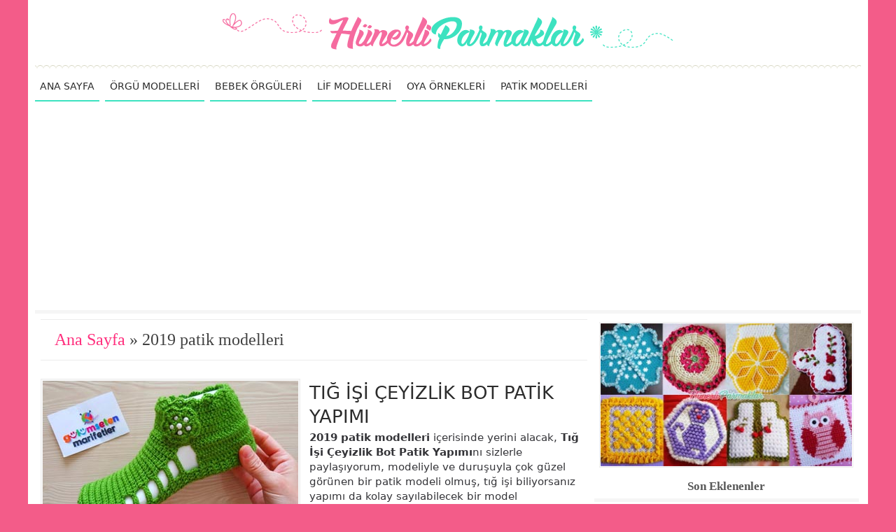

--- FILE ---
content_type: text/html; charset=UTF-8
request_url: https://www.hunerliparmaklar.com/etiket/2019-patik-modelleri
body_size: 8452
content:
<!doctype html>
<html lang="tr-TR">
<head>
<meta charset="utf-8">
<meta name="viewport" content="width=device-width, initial-scale=1.0">
<!-- SEO -->
<title>2019 patik modelleri ile İlgili Konular | HünerliParmaklar</title>
<meta name="description" content="2019 patik modelleri ile İlgili Konular - Örgü Modelleri ve El İşleri">
<meta name="keywords" content="2019, patik, modelleri">
<link rel="canonical" href="https://www.hunerliparmaklar.com/etiket/2019-patik-modelleri">
<meta name="google-site-verification" content="QG3RGBjH_45G3xvca4k6pBUMhpwro_2qQ1Zc0yyAwWs">
<!-- Social: Facebook / Open Graph -->
<meta property="og:url" content="https://www.hunerliparmaklar.com/etiket/2019-patik-modelleri">
<meta property="og:type" content="article">
<meta property="og:title" content="2019 patik modelleri ile İlgili Konular | HünerliParmaklar">
<meta property="og:description" content="2019 patik modelleri ile İlgili Konular - Örgü Modelleri ve El İşleri">
<meta property="og:image" content="https://www.hunerliparmaklar.com/upload/kategori/hunerliparmaklar.jpg">
<meta property="og:site_name" content="Hunerliparmaklar.com">
<meta property="article:author" content="https://www.facebook.com/Hünerliparmaklar-2174047409488309">
<meta property="article:publisher" content="https://www.facebook.com/Hünerliparmaklar-2174047409488309">
<meta property="og:locale" content="tr_TR">
<!-- Social: Twitter -->
<meta name="twitter:card" content="summary_large_image">
<meta name="twitter:site" content="@hunerliparmak">
<meta name="twitter:creator" content="hunerliparmak">
<meta name="twitter:title" content="2019 patik modelleri ile İlgili Konular | HünerliParmaklar">
<meta name="twitter:description" content="2019 patik modelleri ile İlgili Konular - Örgü Modelleri ve El İşleri">
<meta name="twitter:image:src" content="https://www.hunerliparmaklar.com/upload/kategori/hunerliparmaklar.jpg">
<!-- Social: Google+ / Schema.org  -->
<meta itemprop="name" content="2019 patik modelleri ile İlgili Konular | HünerliParmaklar">
<meta itemprop="description" content="2019 patik modelleri ile İlgili Konular - Örgü Modelleri ve El İşleri">
<meta itemprop="image" content="https://www.hunerliparmaklar.com/upload/kategori/hunerliparmaklar.jpg">

<link rel="icon" type="image/png" href="https://www.hunerliparmaklar.com/tema/hunerliparmaklar/images/favicon.png">
<meta name="p:domain_verify" content="113f0ba71bec4ade821c8e060987a6bb">
<meta name="yandex-verification" content="fc402949dde1987f">
<script async src="https://pagead2.googlesyndication.com/pagead/js/adsbygoogle.js?client=ca-pub-1334385192506600" crossorigin="anonymous"></script>
<style>@charset "utf-8";.cizgi,.cizgi2{height:5px;border:0}.konubaslik a,.menu li a,.neresi a,.yazidevami a{text-decoration:none}.benzer,.dis,.konubilgi{position:relative}.altmenu li,.menu li,.sosyal{list-style:none}.altyazi,.avatar,.dis,.konudis,.konuyazi,.konuyaziic,.sayfadis,.sosyal,.yorum{overflow:hidden}body{text-align:center;margin:0 15px;font-family:Segoe,"Segoe UI","DejaVu Sans","Trebuchet MS",Verdana,sans-serif;background-color:#f35c89}@media (max-width:768px){body{margin:0}}div{vertical-align:top}img{vertical-align:bottom;border:0}#buttondis,.altmenu li,.arama,.avatar,.benzer,.benzer_glr_dis,.cokbakilan,.hakkimizda,.kbgoruntulenme,.kbtarih,.kbyorum,.konuicryazi,.konuicryazidis,.konutopluresim li,.ktgyazi h1,.resimonceki,.resimsonraki,.sag,.sol,.sosyal,.yorumSag,.yorumbar{display:inline-block;zoom:1}#logoust{padding:17px 0 10px;max-width:650px;width:100%}h1,h2{margin:0}.dis{max-width:1180px;margin:auto;padding:0 10px;background-color:#FFF}@media (min-width:833px){.dis{min-height:600px}}@media (max-width:768px){.dis{padding:0}}.cizgi{background-image:url(https://www.hunerliparmaklar.com/tema/hunerliparmaklar/images/cizgi.png)}.cizgi2{background-color:#f5f5f5}.menu li a,.menuac{border-bottom:solid 2px #3de2c0}.menuac{color:#313131;font-size:16px;cursor:pointer;display:none;height:32px;padding-top:7px;background-image:url(https://www.hunerliparmaklar.com/tema/hunerliparmaklar/images/menu.png);background-repeat:no-repeat;background-position:98% 50%}.menu{margin:0;padding:0;height:39px}.menu li{font-size:14px;float:left;margin-right:8px}.menu li a{display:inline-block;padding:9px 7px 2px;color:#2b2b2b;height:26px}.menu li a:hover{border-bottom:solid 2px #f56b9f}@media (max-width:900px){.menu li a,.menu li a:hover{border-bottom:solid 1px #fff}.menuac{display:block}.menu{padding-left:0;height:auto;display:none}.menu li{background-color:#f56b9f;width:100%;text-align:left;overflow:hidden}.menu li a{color:#FFF;font-weight:700;width:100%;height:25px;padding:10px 0 4px 20px}}@media (min-width:901px){.menu{display:block!important}}.sol{width:67%}.sag{min-width:200px;width:32%}.neresi{border-top:solid 1px #ececec;border-bottom:solid 1px #ececec;padding:15px 20px;margin:0 5px;color:#414141;font-size:150%;font-family:Cambria,"Hoefler Text","Liberation Serif",Times,"Times New Roman",serif;text-align:left}.konubaslik,.konudis,.konuyazi,.neresikonu{font-family:Segoe,"Segoe UI","DejaVu Sans","Trebuchet MS",Verdana,sans-serif}.neresi a{color:#ff2f7d}.neresi a:hover{color:#3de2c0}@media (max-width:768px){.sag,.sol{width:100%}.neresi{text-align:center}}@media (max-width:500px){.neresi{font-size:130%}}.ktgyazi{background:#f8f8f8;border:1px solid #ececec;margin:10px 5px;padding:15px;text-align:left;color:#343438;font-size:93%}@media (max-width:768px){.ktgyazi{text-align:center}}.ktgyazi h1{font-size:100%}.konu{text-align:left}.konuyazi{border-bottom:solid 1px #ececec;font-size:95%;line-height:142%;color:#343438;padding:23px 10px 27px 5px}@media (max-width:768px){.konu{text-align:center}.konuyazi{padding:16px 5px 19px}.sayfadis{display:inline-block;zoom:1}}.konuresim{clear:left;float:left;margin:3px 13px 5px 0;width:365px;background-color:#f8f8f8;border:1px solid #ececec;padding:2px}.konuicryazidis img,.konuicryazidisbyk,.konuicryazidisbyk img,.konuicvideo,.konutopluresim li img{width:100%}@media (max-width:1024px){.konuresim{padding:15px 0;text-align:center;width:100%}}@media (max-width:478px){.konuresim img{max-width:365px;width:100%}}@media (max-width:445px){.konuresim{padding:0;border:0;background:0 0}.konuresim img{border:1px solid #ececec}}.arama button,.etiketler{background-repeat:no-repeat}.konubaslik{padding:6px 0 3px;line-height:135%;font-size:170%}.konubaslik a{color:#2c2c2c}.konubaslik a:hover,.yazidevami a{color:#ff2f7d}.yazidevami a{font-size:98%;font-weight:700}.yazidevami a:hover{color:#48E3C5}.yazidevami a:before{content:"\00bb";font-size:150%;font-weight:700;line-height:0;margin:0 3px 0 5px}.sayfadis{margin:10px;line-height:25px}.sayfa,.sayfasuan{margin:2px;font-size:100%;float:left;font-weight:700;text-decoration:none}.sayfasuan{padding:10px 14px;color:#fff;background-color:#5de9cc}.sayfa{padding:9px 13px;color:#585858;background-color:#f8f8f8;border:1px solid #ececec}.sayfa:hover{color:#FFF;background-color:#ff4289;padding:10px 14px;border:0}.konubilgi,.konutplrsmyazi{border-bottom:solid 1px #ececec}.neresikonu{color:#666;text-align:center;border-top:solid 1px #ececec;padding:10px 10px 6px}.neresikonu a{color:#414141;font-size:95%;font-weight:700;text-decoration:none}.neresikonu a:hover{color:#ff2f7d}.konubilgi{text-align:center;font-size:80%;padding:8px 10px;margin-bottom:12px;color:#313131}.kbgoruntulenme,.kbtarih,.kbyorum{background-repeat:no-repeat;background-position:0 5px}.kbyorum{padding:0 10px 0 22px;background-image:url(https://www.hunerliparmaklar.com/tema/hunerliparmaklar/images/kbyorum.png)}.kbgoruntulenme{padding:0 10px 0 19px;background-image:url(https://www.hunerliparmaklar.com/tema/hunerliparmaklar/images/kbgoruntulenme.png)}.kbtarih{padding:0 10px 0 18px;background-image:url(https://www.hunerliparmaklar.com/tema/hunerliparmaklar/images/kbtarih.png)}.konudis{padding:10px;font-size:94%;text-align:left;line-height:150%}.benzer,.benzer-glr-en-dis,.benzerbslk,.konuicralt,.konuicryazidis{text-align:center}.konuicrsol{float:left;padding:10px 15px 10px 0}.konuicrsag{float:right;padding:10px 15px}@media (max-width:550px){.konuicrsag,.konuicrsol{text-align:center;float:none;padding:24px 0 0;width:100%}.konuicrsag img,.konuicrsol img{width:100%}}.konuicralt{margin:7px 0;clear:both}.konuicralt img{max-width:500px;width:100%}.konutopluresim{margin:25px 0 15px}.konutopluresim ul{margin:0;padding:0;list-style-type:none}.konutopluresim li{padding:1%}.konutplrsmyazi{font-weight:700;font-size:100%;color:#ff2f7d;padding-bottom:3px;margin-bottom:10px}.konuicvideo{font-weight:700;font-size:65%;line-height:240%;margin:35px 0 10px;color:#2c2c2c}.video{color:#ff2f7d;font-size:150%}.konuyazidis{background-color:#6F6}.konuicryazidis,.konuicryazidisbyk{border:1px solid #ddd;background-color:#f8f8f8}#yorumYap,.yorum,.yorumhata{background-color:#FFF}.konuicryazi{padding:10px;color:#557}.konubbaslik{margin:10px 0;font-size:200%;font-weight:500;font-family:Gotham,"Helvetica Neue",Helvetica,Arial,sans-serif;color:#2c2c2c;line-height:130%;font-style:normal}.etiketler,.paylasyz{font-size:85%;font-weight:700}.konuyaziic{margin-bottom:25px;clear:both;color:#343438}.konuyaziic a{color:#3de2c0;font-weight:700;text-decoration:none}.konuyaziic a:hover{color:#ff2f7d}.paylas{padding:7px 10px 2px;margin:13px 0 20px;border-top:solid 1px #ececec}.paylasyz{color:#414141;margin-bottom:3px}.etiketler{margin:25px 0 10px;padding:4px 6px 4px 30px;color:#807d7d;background-image:url(https://www.hunerliparmaklar.com/tema/hunerliparmaklar/images/etiketler.png);background-position:0 60%}.etiketler a{color:#807d7d;padding-left:4px}.etiketler a:hover{color:#ff2f7d;text-decoration:none}.benzer_glr_bslk,.benzerbslk{color:#414141;font-weight:700}.benzer_glr_dis{width:577px;border:2px solid #ececec}.benzer_glr_dis img{width:25%}.benzer_glr_bslk{font-size:110%;padding:1%}@media (max-width:963px){.benzer_glr_dis{width:100%}}@media (max-width:768px){.benzer_glr_dis{width:577px}}@media (max-width:620px){.benzer_glr_dis{width:100%}}@media (max-width:450px){.benzer_glr_dis img{width:33.33%}}.benzerbslk{font-size:130%;margin-bottom:1.5%}.benzerdis{padding:3% 0 6%;border-top:solid 1px #ececec}@media (max-width:500px){.benzerdis{text-align:center}}.benzerdis a{line-height:140%;color:#ff2f7d}.benzerdis a:hover{color:#3de2c0}.benzerdis img{border:1px solid #ececec;padding:1px;width:100%}.benzer{font-weight:700;font-size:80%;text-decoration:none;margin:2% .5% 0;width:24%;max-width:250px;min-width:100px;vertical-align:top}@media (max-width:1183px){.benzer{font-size:82%;margin:2% .5% 0;width:32.33%}}@media (max-width:1103px){.benzer{margin:2% .6% 0;width:32.13%}}@media (max-width:910px){.benzer{font-size:85%;margin:2% .8% 0;width:48.4%}}@media (max-width:768px){.benzer{font-size:80%;margin:1.7% .5% 0;width:24%}}@media (max-width:690px){.benzer{font-size:82%;margin:2% .7% 0;width:31.93%}}@media (max-width:560px){.benzer{font-size:76%}}@media (max-width:520px){.benzer{font-size:83%;margin:2% .8% 0;width:48.4%}}@media (max-width:480px){.benzer{font-size:78%;margin:2% .9% 0;width:48.2%}}@media (max-width:440px){.benzer{margin:2% 1.2% 0;width:47.6%}}#yorumbaslik,#yorumsayisi{padding:2% 52px 2.5%;border-top:solid 1px #ececec;color:#414141;font-size:120%;font-weight:700;position:relative}#yorumbaslik{margin-bottom:14px}#yorumbaslik:before{content:url(https://www.hunerliparmaklar.com/tema/hunerliparmaklar/images/yorum.png);position:absolute;top:25%;left:1.5%}#yorumsayisi{padding:2% 15px 2.5%;font-size:110%}.yorumhata{padding:2px 18px 13px;font-size:83%}.yorum{border-top:solid 1px #EBEBEB}.avatar{min-width:35px;width:7%;height:7%;float:left;padding:2% 1%}.avatar img{border:0}.yorumSag{width:78%;padding:2%}.yorumUst{color:#3de2c0}.yorumonaysiz,.yorumtarih{font-size:83%;color:#888B9F;padding-left:5px}.yorumonaysiz{font-size:86%;color:#F9005E}.yorumText{color:#353640;font-size:92%;padding:3px 0}.yorumcevapla a{font-size:93%;color:#3998A3;padding-left:3px;text-decoration:none}.yorumcevapla a:hover{text-decoration:underline}#yorumYap ul{list-style-image:none;list-style-type:none;margin:0;padding:0}#yorumYap input,#yorumYap textarea{border:1px solid #D5D5D5;padding:6px;font-size:87%;-webkit-box-shadow:inset 1px 1px 3px #999;box-shadow:inset 1px 1px 3px #999}#yorumYap textarea{width:91.7%;font-size:110%}.yorumbar{margin:0 3% 2.1% 0}#buttondis{padding:1px;margin:.7% 0}#yorumYap button,.iletisim button{background-color:#ff2f7d;border:0;border-bottom:solid 1px #3de2c0;padding:4px 6px;color:#FFF;font-size:82%;font-weight:700;cursor:pointer}.yorumBilgi{margin:7px}.sagbaslik{height:25px;padding:6px 0 2px;margin-top:3%;color:#585858;font-weight:700;font-size:105%;font-family:Cambria,"Hoefler Text","Liberation Serif",Times,"Times New Roman",serif;border-bottom:solid 5px #f5f5f5}.arama{margin-top:6%;width:80%;height:35px;border-top:solid 1px #ececec;border-left:solid 1px #ececec}.arama input{width:77%;height:19px;margin:8px 0 0 3%;float:left;border:0;font:16px Calibri,Tahoma,Arial,Sans-Serif;font-weight:700;outline:0;color:#24DFBA}.arama button{cursor:pointer;width:18%;height:35px;float:right;text-indent:-9999px;border:0;border-bottom:solid 2px #f56b9f;background-color:transparent;background-image:url(https://www.hunerliparmaklar.com/tema/hunerliparmaklar/images/ara.png);background-position:50% 50%}.facebook{padding-top:10px}.facebookust{clear:both}.sosyal{margin:10px 0 0;padding:0}.sosyal li{float:left;margin-right:2px}.sosyal1 a,.sosyal2 a,.sosyal3 a,.sosyal4 a,.sosyal5 a{display:inline-block;zoom:1;height:46px;width:46px;background-image:url(https://www.hunerliparmaklar.com/tema/hunerliparmaklar/images/ssyl.png)}.sosyal1 a:hover{background-position:0 46px}.sosyal2 a{background-position:-46px 0}.sosyal2 a:hover{background-position:-46px 46px}.sosyal3 a{background-position:-92px 0}.sosyal3 a:hover{background-position:-92px 46px}.sosyal4 a{background-position:-138px 0}.sosyal4 a:hover{background-position:-138px 46px}.sosyal5 a{background-position:-184px 0}.sosyal5 a:hover{background-position:-184px 46px}.altmenu{margin:0;padding:0;text-align:left}.altmenu li{cursor:pointer;font-weight:700;font-size:85%;line-height:33px;margin:2% 1% 0;background-color:#FF4289;border-bottom:solid 1px #3de2c0}.altmenu li:hover{background-color:#3de2c0;border-bottom:solid 1px #FF4289}.altmenu li a{padding:5px 7px;color:#FFF;text-decoration:none}.cokbakilandis{padding:0 1%;text-align:center}.cokbakilandis a{color:#ff2f7d}.cokbakilandis a:hover{color:#3de2c0}.cokbakilan img{border:1px solid #ececec;padding:1px;width:100%;margin-bottom:2px}.cokbakilan{position:relative;font-weight:700;font-size:80%;text-decoration:none;margin:3% 2% 0;width:46%;vertical-align:top}@media (max-width:1100px){.cokbakilan{font-size:75%}}@media (max-width:1000px){.cokbakilan{font-size:70%}}@media (max-width:768px){.cokbakilan{font-size:75%;margin:1.5% 1% 0;width:31.33%}}@media (max-width:520px){.cokbakilan{width:48%}}@media (max-width:480px){.cokbakilan{margin:1.5% 1.2% 0;width:47.6%}}.alt{margin-top:15px;background-color:#FDFBDB;border-top:dashed 1px #3de2c0}.altlogo{margin:35px 0 10px;max-width:500px;width:36%}.hakkimizda{padding:10px;float:right;text-align:left;width:60%}@media (max-width:768px){.altlogo{margin:10px 0;width:100%}.hakkimizda{float:none;padding:0;margin:0 2%;text-align:left;width:96%}}.hakkimizdabaslik{padding:10px;font-size:110%;font-weight:700;color:#585858;font-family:Cambria,"Hoefler Text","Liberation Serif",Times,"Times New Roman",serif;border-bottom:solid 5px #F3F0D6}.hakkimizdayazi{font-size:90%;margin:15px 10px 20px;color:#7d8081}.altyazi{width:100%;padding:15px 0;font-size:80%;color:#4f4f4f;background-color:#FFF;border-top:dashed 1px #f56b9f}.resim{width:95%;padding:.25%;margin-top:20px;border:1px solid #ddd}.resimonceki{margin-right:10px;border-top-left-radius:30px;border-bottom-left-radius:30px}.resimsonraki{border-top-right-radius:30px;border-bottom-right-radius:30px}.resimonceki,.resimsonraki{margin-top:15px;line-height:27px;background-color:#f56b9f;border-bottom:solid 1px #3de2c0}.resimonceki a{padding:0 10px 0 15px}.resimsonraki a{padding:0 15px 0 10px}.resimonceki a,.resimsonraki a{text-decoration:none;color:#FFF}.resimkonudon{margin:10px}.resimkonudon a{font-weight:700;color:#24DFBA}.resimnslypldn{padding:5px 0;color:#ff2f7d}.resimnslypldn a{color:#24DFBA}.resimacklm{margin:5px 30px 0;padding:5px 10px;border:1px dashed #F88FB7}.iletisim,.iletisim ul{padding:0}.iletisim{margin:15px;font-size:90%}.iltmgrk{font-size:86%;margin-left:3px}.iletisim li{margin:3px;list-style-type:none}.iletisim input{margin-bottom:7px;width:196px}.iletisim input,.iletisim textarea{border:1px solid #D5D5D5;padding:6px;-webkit-box-shadow:inset 1px 1px 3px #999;box-shadow:inset 1px 1px 3px #999}.rklkonuust{text-align:center;float:none;margin-bottom:17px;height:400}.rklkonualt{text-align:center;margin:10px 0}.rklkonusol{padding:10px 15px 10px 0;float:left}@media (max-width:550px){.rklkonusol{text-align:center;float:none;padding:10px 0}}.rklresimglralt{text-align:center;float:none;margin-top:15px}.saggaleri img{max-width:360px;width:95%;margin-top:1%;border:1px solid #ececec;padding:1px}</style>
</head>

<body>
<div class="dis">

<a href="https://www.hunerliparmaklar.com"><img id="logoust" src="https://www.hunerliparmaklar.com/tema/hunerliparmaklar/images/logo.png"></a>

<hr class="cizgi">

<div class="menuac">MENÜYÜ AÇ</div>
<ul class="menu"><li><a href="https://www.hunerliparmaklar.com">ANA SAYFA</a></li><li><a href="https://www.hunerliparmaklar.com/kategori/orgu-modelleri">ÖRGÜ MODELLERİ</a></li><li><a href="https://www.hunerliparmaklar.com/kategori/bebek-orguleri">BEBEK ÖRGÜLERİ</a></li><li><a href="https://www.hunerliparmaklar.com/kategori/lif-modelleri">LİF MODELLERİ</a></li><li><a href="https://www.hunerliparmaklar.com/kategori/oya-ornekleri">OYA ÖRNEKLERİ</a></li><li><a href="https://www.hunerliparmaklar.com/kategori/patik-modelleri">PATİK MODELLERİ</a></li></ul>

<hr class="cizgi2">

<div class="sol">
<div class="neresi"><a href="https://www.hunerliparmaklar.com">Ana Sayfa</a> » 2019 patik modelleri</div><div class="konu">
<article class="konuyazi"><div class="konuresim"><a href="https://www.hunerliparmaklar.com/tig-isi-ceyizlik-bot-patik-yapimi"><img src="https://www.hunerliparmaklar.com/upload/tig-isi-ceyizlik-bot-patik-yapimi/tig-isi-ceyizlik-bot-patik-yapilisi.jpg" alt="Tığ İşi Çeyizlik Bot Patik Yapılışı"></a></div><div class="konubaslik"><a href="https://www.hunerliparmaklar.com/tig-isi-ceyizlik-bot-patik-yapimi">TIĞ İŞİ ÇEYİZLİK BOT PATİK YAPIMI</a></div><strong>2019 patik modelleri</strong> içerisinde yerini alacak, <strong>Tığ İşi Çeyizlik Bot Patik Yapımı</strong>nı sizlerle paylaşıyorum, modeliyle ve duruşuyla çok güzel görünen bir patik modeli olmuş, tığ işi biliyorsanız yapımı da kolay sayılabilecek bir model olmuş.<span class="yazidevami"><a href="https://www.hunerliparmaklar.com/tig-isi-ceyizlik-bot-patik-yapimi">Devamını Oku</a></span></article><article class="konuyazi"><div class="konuresim"><a href="https://www.hunerliparmaklar.com/tunus-isi-kalpli-patik-yapilisi"><img src="https://www.hunerliparmaklar.com/upload/tunus-isi-kalpli-patik-yapilisi/tunus-isi-kalpli-patik-yapimi.jpg" alt="Tunus İşi Kalpli Patik Yapımı"></a></div><div class="konubaslik"><a href="https://www.hunerliparmaklar.com/tunus-isi-kalpli-patik-yapilisi">TUNUS İŞİ KALPLİ PATİK YAPILIŞI</a></div><strong>Tunus işi patik modelleri</strong> arasında yerini alacak, <strong>Tunus İşi Kalpli Patik Yapılışı</strong>nı sizlerle paylaşıyorum, kalp deseniyle çok güzel bir model olmuş, çok güzel görünüyor, çeyizlik olarak yapabilirsiniz.<span class="yazidevami"><a href="https://www.hunerliparmaklar.com/tunus-isi-kalpli-patik-yapilisi">Devamını Oku</a></span></article><article class="konuyazi"><div class="konuresim"><a href="https://www.hunerliparmaklar.com/sirali-kutu-ile-puskullu-bot-patik-yapimi"><img src="https://www.hunerliparmaklar.com/upload/sirali-kutu-ile-puskullu-bot-patik-yapimi/sirali-kutu-ile-puskullu-bot-patik-yapilisi.jpg" alt="Sıralı Kutu İle Püsküllü Bot Patik Yapılışı"></a></div><div class="konubaslik"><a href="https://www.hunerliparmaklar.com/sirali-kutu-ile-puskullu-bot-patik-yapimi">SIRALI KUTU İLE PÜSKÜLLÜ BOT PATİK YAPIMI</a></div><strong>2019 patik modelleri</strong> arasında yerini alacak, <strong>Sıralı Kutu İle Püsküllü Bot Patik Yapımı</strong>nı sizlerle paylaşıyorum, model olarak değişik ve güzel olmuş, yan kısmındaki püskül detayı ile dikkat çekiyor, değişik model arayanlar için güzel bir alternatif.<span class="yazidevami"><a href="https://www.hunerliparmaklar.com/sirali-kutu-ile-puskullu-bot-patik-yapimi">Devamını Oku</a></span></article><article class="konuyazi"><div class="konuresim"><a href="https://www.hunerliparmaklar.com/bir-ters-bir-duz-patik-yapimi"><img src="https://www.hunerliparmaklar.com/upload/bir-ters-bir-duz-patik-yapimi/bir-ters-bir-duz-patik-yapilisi.jpg" alt="Bir Ters Bir Düz Patik Yapılışı"></a></div><div class="konubaslik"><a href="https://www.hunerliparmaklar.com/bir-ters-bir-duz-patik-yapimi">BİR TERS BİR DÜZ PATİK YAPIMI</a></div><strong>Kolay patik modelleri</strong> içerisinde yerini alacak, <strong>Bir Ters Bir Düz Patik Yapımı</strong>nı sizlerin de görmenizi istedim, modelimizin yapımı gayet kolay, iki şişle örmeye yeni başlayanlar bile bu modeli yapabilirler.<span class="yazidevami"><a href="https://www.hunerliparmaklar.com/bir-ters-bir-duz-patik-yapimi">Devamını Oku</a></span></article><article class="konuyazi"><div class="konuresim"><a href="https://www.hunerliparmaklar.com/kiraz-modeli-patik-yapimi"><img src="https://www.hunerliparmaklar.com/upload/kiraz-modeli-patik-yapimi/kiraz-modeli-patik-yapilisi.jpg" alt="Kiraz Modeli Patik Yapılışı"></a></div><div class="konubaslik"><a href="https://www.hunerliparmaklar.com/kiraz-modeli-patik-yapimi">KİRAZ MODELİ PATİK YAPIMI</a></div><strong>2019 patik modelleri</strong> arasında yerini alacak, <strong>Kiraz Modeli Patik Yapımı</strong>nı sizlerle paylaşıyorum, model olarak değişik ve güzel olmuş, kiraz detayları çok yakışmış, ben bu modeli çok beğendim, umuyorum ki sizler de beğenirsiniz.<span class="yazidevami"><a href="https://www.hunerliparmaklar.com/kiraz-modeli-patik-yapimi">Devamını Oku</a></span></article><article class="konuyazi"><div class="konuresim"><a href="https://www.hunerliparmaklar.com/su-tasi-modeli-dantel-patik-yapimi"><img src="https://www.hunerliparmaklar.com/upload/su-tasi-modeli-dantel-patik-yapimi/su-tasi-modeli-dantel-patik-yapilisi.jpg" alt="Su Taşı Modeli Dantel Patik Yapılışı"></a></div><div class="konubaslik"><a href="https://www.hunerliparmaklar.com/su-tasi-modeli-dantel-patik-yapimi">SU TAŞI MODELİ DANTEL PATİK YAPIMI</a></div><strong>2019 patik modelleri</strong> arasında yerini alacak, <strong>Su Taşı Modeli Dantel Patik Yapımı</strong>nı sizlerle paylaşıyorum, modelimiz görünümüyle çok güzel duruyor, tığ işi biliyorsanız sizler de bu modeli yaparak kullanabilirsiniz.<span class="yazidevami"><a href="https://www.hunerliparmaklar.com/su-tasi-modeli-dantel-patik-yapimi">Devamını Oku</a></span></article><article class="konuyazi"><div class="konuresim"><a href="https://www.hunerliparmaklar.com/iki-sis-burgulu-boncuklu-kolay-patik-yapimi"><img src="https://www.hunerliparmaklar.com/upload/iki-sis-burgulu-boncuklu-kolay-patik-yapimi/iki-sis-burgulu-boncuklu-kolay-patik-yapilisi.jpg" alt="İki Şiş Burgulu Boncuklu Kolay Patik Yapılışı"></a></div><div class="konubaslik"><a href="https://www.hunerliparmaklar.com/iki-sis-burgulu-boncuklu-kolay-patik-yapimi">İKİ ŞİŞ BURGULU BONCUKLU KOLAY PATİK YAPIMI</a></div><strong>İki şiş patik modelleri</strong> içerisinde yerini alacak, <strong>İki Şiş Burgulu Boncuklu Kolay Patik Yapımı</strong>nı sizlerle paylaşıyorum, modeliyle çok güzel duruyor, iki şişle örmeyi biliyorsanız, bu modeli sizler de kolaylıkla yapabilirsiniz.<span class="yazidevami"><a href="https://www.hunerliparmaklar.com/iki-sis-burgulu-boncuklu-kolay-patik-yapimi">Devamını Oku</a></span></article><article class="konuyazi"><div class="konuresim"><a href="https://www.hunerliparmaklar.com/kolay-kokos-patik-yapimi"><img src="https://www.hunerliparmaklar.com/upload/kolay-kokos-patik-yapimi/kolay-kokos-patik-yapilisi.jpg" alt="Kolay Kokoş Patik Yapılışı"></a></div><div class="konubaslik"><a href="https://www.hunerliparmaklar.com/kolay-kokos-patik-yapimi">KOLAY KOKOŞ PATİK YAPIMI</a></div><strong>Yeni patik modelleri</strong> arasında yerini alacak, <strong>Kolay Kokoş Patik Yapımı</strong>nı sizlerle paylaşıyorum, modeliyle ve duruşuyla çok harika görünüyor, tığ işi işlemeyi biliyorsanız sizler de yapabilirsiniz.<span class="yazidevami"><a href="https://www.hunerliparmaklar.com/kolay-kokos-patik-yapimi">Devamını Oku</a></span></article><article class="konuyazi"><div class="konuresim"><a href="https://www.hunerliparmaklar.com/bes-sis-gorunumlu-iki-sis-patik-yapimi"><img src="https://www.hunerliparmaklar.com/upload/bes-sis-gorunumlu-iki-sis-patik-yapimi/bes-sis-gorunumlu-iki-sis-patik-yapilisi.jpg" alt="Beş Şiş Görünümlü İki Şiş Patik Yapılışı"></a></div><div class="konubaslik"><a href="https://www.hunerliparmaklar.com/bes-sis-gorunumlu-iki-sis-patik-yapimi">BEŞ ŞİŞ GÖRÜNÜMLÜ İKİ ŞİŞ PATİK YAPIMI</a></div><strong>2019 patik modelleri</strong> içerisinde yerini alacak, <strong>Beş Şiş Görünümlü İki Şiş Patik Yapımı</strong>nı sizlerle paylaşıyorum, görünüm olarak çok güzel bir model olmuş, beş şişle örmeyi bilmeyenler, iki şişle bu modeli yapabilirler.<span class="yazidevami"><a href="https://www.hunerliparmaklar.com/bes-sis-gorunumlu-iki-sis-patik-yapimi">Devamını Oku</a></span></article><article class="konuyazi"><div class="konuresim"><a href="https://www.hunerliparmaklar.com/iki-sis-boncuklu-kalpli-patik-yapimi"><img src="https://www.hunerliparmaklar.com/upload/iki-sis-boncuklu-kalpli-patik-yapimi/iki-sis-boncuklu-kalpli-patik-yapilisi.jpg" alt="İki Şiş Boncuklu Kalpli Patik Yapılışı"></a></div><div class="konubaslik"><a href="https://www.hunerliparmaklar.com/iki-sis-boncuklu-kalpli-patik-yapimi">İKİ ŞİŞ BONCUKLU KALPLİ PATİK YAPIMI</a></div><strong>2019 patik modelleri</strong> arasında yerini alacak, <strong>İki Şiş Boncuklu Kalpli Patik Yapımı</strong>nı sizlerle paylaşıyorum, gerçekten çok harika bir model olmuş, ben görünce çok beğendim, üzerindeki deseni ve yan kısmında ki boncuklu kalpleriyle göz alıcı duruyor.<span class="yazidevami"><a href="https://www.hunerliparmaklar.com/iki-sis-boncuklu-kalpli-patik-yapimi">Devamını Oku</a></span></article></div>
<div id="sayfadis"><a class="sayfasuan">1</a><a href="https://www.hunerliparmaklar.com/etiket/2019-patik-modelleri/sayfa/2" class="sayfa">2</a><a href="https://www.hunerliparmaklar.com/etiket/2019-patik-modelleri/sayfa/3" class="sayfa">3</a><a href="https://www.hunerliparmaklar.com/etiket/2019-patik-modelleri/sayfa/4" class="sayfa">4</a><a href="https://www.hunerliparmaklar.com/etiket/2019-patik-modelleri/sayfa/13" class="sayfa">13</a><a href="https://www.hunerliparmaklar.com/etiket/2019-patik-modelleri/sayfa/2" class="sayfa">Sonraki →</a></div></div>

<div class="sag">
<a class="saggaleri" href='https://www.hunerliparmaklar.com/153-tane-lif-modelleri-2018-yeni-sezon'><img src="https://www.hunerliparmaklar.com/upload/153-tane-lif-modelleri-2018-yeni-sezon/153-tane-lif-modelleri-2018-yeni-sezon-lifler.jpg"></a>

<div class="sagbaslik">Son Eklenenler</div>
<div class="cokbakilandis"><a href="https://www.hunerliparmaklar.com/tig-isi-ceyizlik-bot-patik-yapimi" class="cokbakilan" title="TIĞ İŞİ ÇEYİZLİK BOT PATİK YAPIMI"><img src="https://www.hunerliparmaklar.com/upload/tig-isi-ceyizlik-bot-patik-yapimi/tig-isi-ceyizlik-bot-patik-yapilisi.jpg">TIĞ İŞİ ÇEYİZLİK BOT PATİK YAPIMI</a><a href="https://www.hunerliparmaklar.com/prenses-battaniye-3-boyutlu-yapimi" class="cokbakilan" title="PRENSES BATTANİYE 3 BOYUTLU YAPIMI"><img src="https://www.hunerliparmaklar.com/upload/prenses-battaniye-3-boyutlu-yapimi/prenses-battaniye-3-boyutlu-yapilisi.jpg">PRENSES BATTANİYE 3 BOYUTLU YAPIMI</a><a href="https://www.hunerliparmaklar.com/boncuklu-zincirler-orgu-modeli-yapimi" class="cokbakilan" title="BONCUKLU ZİNCİRLER ÖRGÜ MODELİ YAPIMI"><img src="https://www.hunerliparmaklar.com/upload/boncuklu-zincirler-orgu-modeli-yapimi/boncuklu-zincirler-orgu-modeli-yapilisi.jpg">BONCUKLU ZİNCİRLER ÖRGÜ MODELİ YAPIMI</a><a href="https://www.hunerliparmaklar.com/boncuklu-sinek-kanadi-igne-oyasi-yapimi" class="cokbakilan" title="BONCUKLU SİNEK KANADI İĞNE OYASI YAPIMI"><img src="https://www.hunerliparmaklar.com/upload/boncuklu-sinek-kanadi-igne-oyasi-yapimi/boncuklu-sinek-kanadi-igne-oyasi-yapilisi.jpg">BONCUKLU SİNEK KANADI İĞNE OYASI YAPIMI</a><a href="https://www.hunerliparmaklar.com/cicek-dali-kare-lif-yapimi" class="cokbakilan" title="ÇİÇEK DALI KARE LİF YAPIMI"><img src="https://www.hunerliparmaklar.com/upload/cicek-dali-kare-lif-yapimi/cicek-dali-kare-lif-yapilisi.jpg">ÇİÇEK DALI KARE LİF YAPIMI</a><a href="https://www.hunerliparmaklar.com/tunus-isi-kalpli-patik-yapilisi" class="cokbakilan" title="TUNUS İŞİ KALPLİ PATİK YAPILIŞI"><img src="https://www.hunerliparmaklar.com/upload/tunus-isi-kalpli-patik-yapilisi/tunus-isi-kalpli-patik-yapimi.jpg">TUNUS İŞİ KALPLİ PATİK YAPILIŞI</a></div>

<div class="sagbaslik">Site İçeriği</div>
<ul class="altmenu"><li><a href="https://www.hunerliparmaklar.com/kategori/amigurumi">Amigurumi</a></li><li><a href="https://www.hunerliparmaklar.com/kategori/bebek-orguleri">Bebek Örgüleri</a></li><li><a href="https://www.hunerliparmaklar.com/kategori/bebek-yelek-modelleri">Bebek Yelek Modelleri</a></li><li><a href="https://www.hunerliparmaklar.com/kategori/danteller">Danteller</a></li><li><a href="https://www.hunerliparmaklar.com/kategori/igne-oyalari">İğne Oyaları</a></li><li><a href="https://www.hunerliparmaklar.com/kategori/lif-modelleri">Lif Modelleri</a></li><li><a href="https://www.hunerliparmaklar.com/kategori/mekik-oyasi-modelleri">Mekik Oyası Modelleri</a></li><li><a href="https://www.hunerliparmaklar.com/kategori/orgu-modelleri">Örgü Modelleri</a></li><li><a href="https://www.hunerliparmaklar.com/kategori/oya-ornekleri">Oya Örnekleri</a></li><li><a href="https://www.hunerliparmaklar.com/kategori/patik-modelleri">Patik Modelleri</a></li><li><a href="https://www.hunerliparmaklar.com/kategori/seccade-ornekleri">Seccade Örnekleri</a></li></ul>

<div class="sagbaslik">Çok Bakılanlar</div>
<div class="cokbakilandis"><a href="https://www.hunerliparmaklar.com/2017-2018-igne-oyasi-modelleri-279-tane-en-guzelleri" class="cokbakilan" title="2017 2018 İĞNE OYASI MODELLERİ 279 TANE EN GÜZELLERİ"><img src="https://www.hunerliparmaklar.com/upload/2017-2018-igne-oyasi-modelleri-279-tane-en-guzelleri/2017-2018-igne-oyalari-279-tane-en-guzelleri.jpg">2017 2018 İĞNE OYASI MODELLERİ 279 TANE EN GÜZELLERİ</a><a href="https://www.hunerliparmaklar.com/163-tane-kolay-tig-oyasi-modelleri" class="cokbakilan" title="163 TANE KOLAY TIĞ OYASI MODELLERİ"><img src="https://www.hunerliparmaklar.com/upload/163-tane-kolay-tig-oyasi-modelleri/kolay-tig-oyasi.jpg">163 TANE KOLAY TIĞ OYASI MODELLERİ</a><a href="https://www.hunerliparmaklar.com/153-tane-lif-modelleri-2018-yeni-sezon" class="cokbakilan" title="153 TANE LİF MODELLERİ 2018 YENİ SEZON"><img src="https://www.hunerliparmaklar.com/upload/153-tane-lif-modelleri-2018-yeni-sezon/153-tane-lif-modelleri-2018-yeni-sezon-lifler.jpg">153 TANE LİF MODELLERİ 2018 YENİ SEZON</a><a href="https://www.hunerliparmaklar.com/2017-2018-igne-oyasi-modelleri-279-tane-en-guzelleri" class="cokbakilan" title="2017 2018 İĞNE OYASI MODELLERİ 279 TANE EN GÜZELLERİ"><img src="https://www.hunerliparmaklar.com/upload/2017-2018-igne-oyasi-modelleri-279-tane-en-guzelleri/2017-2018-igne-oyalari-279-tane-en-guzelleri.jpg">2017 2018 İĞNE OYASI MODELLERİ 279 TANE EN GÜZELLERİ</a><a href="https://www.hunerliparmaklar.com/138-tane-bebek-yelek-modelleri-en-guzelleri" class="cokbakilan" title="138 TANE BEBEK YELEK MODELLERİ EN GÜZELLERİ"><img src="https://www.hunerliparmaklar.com/upload/138-tane-bebek-yelek-modelleri-en-guzelleri/138-tane-bebek-yelek-modelleri.jpg">138 TANE BEBEK YELEK MODELLERİ EN GÜZELLERİ</a><a href="https://www.hunerliparmaklar.com/138-tane-bebek-yelek-modelleri-en-guzelleri" class="cokbakilan" title="138 TANE BEBEK YELEK MODELLERİ EN GÜZELLERİ"><img src="https://www.hunerliparmaklar.com/upload/138-tane-bebek-yelek-modelleri-en-guzelleri/138-tane-bebek-yelek-modelleri.jpg">138 TANE BEBEK YELEK MODELLERİ EN GÜZELLERİ</a></div>

<div class="arama"><form action="https://www.hunerliparmaklar.com/" method="get" onsubmit="document.location.href = 'tags/'+this.search.value+'/'; return false;"><input type="text" name="kelime" onblur="if (value =='') {value = 'Ne Aramıştınız?'}" onfocus="if (value == 'Ne Aramıştınız?') {value =''}" value="Ne Aramıştınız?"><button name="do" value="ara">Search</button></form></div>

<div class="sagbaslik">Sosyal Ağlarda Biz</div>
<ul class="sosyal"><li class="sosyal1"><a href="https://www.facebook.com/Hünerliparmaklar-2174047409488309" title="Facebook da Bizi Takip Edin" target="_blank"></a></li><li class="sosyal2"><a href="https://twitter.com/hunerliparmak" title="Twitter da Bizi Takip Edin" target="_blank"></a></li><li class="sosyal3"><a href="https://www.instagram.com/hunerliparmaklar/" title="İnstagram da Bizi Takip Edin" target="_blank"></a></li><li class="sosyal4"><a href="https://tr.pinterest.com/hunerliparmaklar" title="Pinterest da Bizi Takip Edin" target="_blank"></a></li><li class="sosyal5"><a href="https://plus.google.com/108499169697590516429" title="Google Plus da Bizi Takip Edin" target="_blank"></a></li></ul>
<div id="banner3"></div>
</div>

<div class="alt">
<img class="altlogo" src="https://www.hunerliparmaklar.com/tema/hunerliparmaklar/images/logo.png">
<div class="hakkimizda"><div class="hakkimizdabaslik">Hakkımızda</div>
<div class="hakkimizdayazi">En güzel ve merak ettiğiniz örgü modellerini ve el işlerini sizler için seçiyoruz. Sitemiz de iğne oyası örnekleri, lif modelleri, danteller, bebek örgüleri, havlu kenarı örnekleri, patik modelleri, şal modelleri, yelek örnekleri, atkı modelleri ve örgü ve el işi hakkında aklınıza gelen, ihtiyacınız olan her şeyi bulabilirsiniz. Yayınladığımız örgü ve el işlerini paylaşarak ve yorum yaparak bize destek olabilirsiniz.</div>
</div>
<div class="altyazi">Copyright 2017 | Hunerliparmaklar.com</div>
</div>

</div>
<script src="https://ajax.googleapis.com/ajax/libs/jquery/3.3.1/jquery.min.js"></script>
<script type="text/javascript" src="https://www.hunerliparmaklar.com/sistem.min.js">
<script type="text/javascript">
$(function(){
	var a = 0;
	$('.menuac').click(function(){
		if ( a == 0 ){
			$(this).text('MENÜYÜ GİZLE');
			a++;
		} else {
			$(this).text('MENÜYÜ AÇ');
			a = 0;
		}
		$(this).next('ul').slideToggle(500);
	});
});
</script>
<!-- Yandex.Metrika counter -->
<script type="text/javascript">
    (function (d, w, c) {
        (w[c] = w[c] || []).push(function() {
            try {
                w.yaCounter43429649 = new Ya.Metrika({
                    id:43429649,
                    clickmap:true,
                    trackLinks:true,
                    accurateTrackBounce:true,
                    webvisor:true
                });
            } catch(e) { }
        });

        var n = d.getElementsByTagName("script")[0],
            s = d.createElement("script"),
            f = function () { n.parentNode.insertBefore(s, n); };
        s.type = "text/javascript";
        s.async = true;
        s.src = "https://mc.yandex.ru/metrika/watch.js";

        if (w.opera == "[object Opera]") {
            d.addEventListener("DOMContentLoaded", f, false);
        } else { f(); }
    })(document, window, "yandex_metrika_callbacks");
</script>
<noscript><div><img src="https://mc.yandex.ru/watch/43429649" style="position:absolute; left:-9999px;" alt="" /></div></noscript>
<!-- /Yandex.Metrika counter -->
<script defer src="https://static.cloudflareinsights.com/beacon.min.js/vcd15cbe7772f49c399c6a5babf22c1241717689176015" integrity="sha512-ZpsOmlRQV6y907TI0dKBHq9Md29nnaEIPlkf84rnaERnq6zvWvPUqr2ft8M1aS28oN72PdrCzSjY4U6VaAw1EQ==" data-cf-beacon='{"version":"2024.11.0","token":"cc488dc1009544a5a8c84a53d38ed274","r":1,"server_timing":{"name":{"cfCacheStatus":true,"cfEdge":true,"cfExtPri":true,"cfL4":true,"cfOrigin":true,"cfSpeedBrain":true},"location_startswith":null}}' crossorigin="anonymous"></script>
</body>
</html>


--- FILE ---
content_type: text/html; charset=utf-8
request_url: https://www.google.com/recaptcha/api2/aframe
body_size: 267
content:
<!DOCTYPE HTML><html><head><meta http-equiv="content-type" content="text/html; charset=UTF-8"></head><body><script nonce="ApDVwhdcM_8g6jPP8RUaTw">/** Anti-fraud and anti-abuse applications only. See google.com/recaptcha */ try{var clients={'sodar':'https://pagead2.googlesyndication.com/pagead/sodar?'};window.addEventListener("message",function(a){try{if(a.source===window.parent){var b=JSON.parse(a.data);var c=clients[b['id']];if(c){var d=document.createElement('img');d.src=c+b['params']+'&rc='+(localStorage.getItem("rc::a")?sessionStorage.getItem("rc::b"):"");window.document.body.appendChild(d);sessionStorage.setItem("rc::e",parseInt(sessionStorage.getItem("rc::e")||0)+1);localStorage.setItem("rc::h",'1770112856295');}}}catch(b){}});window.parent.postMessage("_grecaptcha_ready", "*");}catch(b){}</script></body></html>